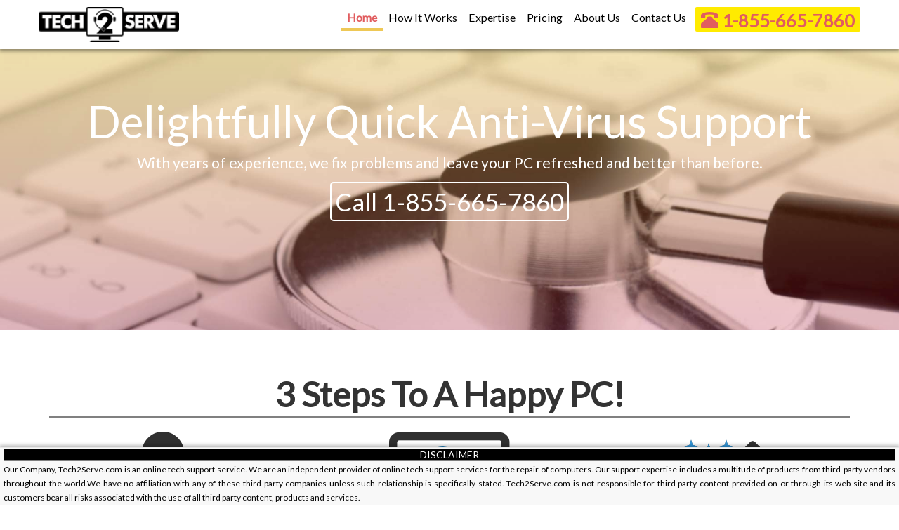

--- FILE ---
content_type: text/html; charset=UTF-8
request_url: http://tech2serve.com/antivirus-spyware-support.php
body_size: 21387
content:
<!-- Header PHP -->

<!DOCTYPE html>
<html lang="en">
<head>
  <meta charset="UTF-8">
  <meta name="viewport" content="width=device-width, initial-scale=1">
  <title>Antivirus & AntiSpyware Support - Tech2Serve</title>
  <!-- Bootstrap -->
  <link rel="stylesheet" href="https://maxcdn.bootstrapcdn.com/bootstrap/3.3.2/css/bootstrap.min.css">
  <!-- Custom -->
  <link rel="stylesheet" href="/css/custom.css">
  <script src="/js/prefixfree.min.js"></script>
  <!-- <script src="//use.typekit.net/vbe3uty.js"></script>
  <script>try{Typekit.load();}catch(e){}</script> -->
  <script>
    (function(i,s,o,g,r,a,m){i['GoogleAnalyticsObject']=r;i[r]=i[r]||function(){
    (i[r].q=i[r].q||[]).push(arguments)},i[r].l=1*new Date();a=s.createElement(o),
    m=s.getElementsByTagName(o)[0];a.async=1;a.src=g;m.parentNode.insertBefore(a,m)
    })(window,document,'script','//www.google-analytics.com/analytics.js','ga');

    ga('create', 'UA-38434338-1', 'auto');
    ga('send', 'pageview');

  </script>
  
  
</head>
<body>


  <header>

    <nav class="navbar navbar-default navbar-fixed-top" role="navigation">
      
      <div class="container">
        
        <div class="navbar-header">
          
          <button type="button" class="navbar-toggle collapsed" data-toggle="collapse" data-target="#nv-collapse">
            <span class="sr-only">Toggle navigation</span>
            <span class="icon-bar"></span>
            <span class="icon-bar"></span>
            <span class="icon-bar"></span>
          </button>
          
          <a class="navbar-brand" href="/"><!-- <img alt="Brand" src="/images/logo.png"> --></a>
        
        </div><!-- navbar-header -->
        
        <div class="collapse navbar-collapse" id="nv-collapse">
          
          <ul class="nav navbar-nav navbar-right">
            
            <li class="active"><a href="#featured">Home</a></li>
            
            <li><a href="#howitworks">How It Works</a></li>
            
            <li><a href="#expertise">Expertise</a></li>
            
            <li><a href="#pricing">Pricing</a></li>
            
            <li><a href="#aboutus">About Us</a></li>
            
            <li><a href="#contactus">Contact Us</a></li>
            
            <li class="hidden-md hidden-sm hidden-xs"><a href="tel:+1-855-665-7860" id="navtollfree"><span class="glyphicon glyphicon-phone-alt" aria-hidden="true"></span> 1-855-665-7860</a></li>
          
          </ul>
        
        </div><!-- #nvcollapse -->
      
      </div><!-- container -->
    
    </nav>
  
  </header>




  <div class="jumbotron" id="featured">
    
    <div class="container" id="featured-content">

      <h1>Delightfully Quick Anti-Virus Support</h1>

      <p>With years of experience, we fix problems and leave your PC refreshed and better than before.</p>

      <a href="tel:+1-855-665-7860">Call 1-855-665-7860</a>
    
    </div><!-- featured-content -->

  </div><!-- featured -->

  <div class="main">
    
    <div class="page" id="howitworks">
      
      <div class="content container">
       
				<h2>3 Steps To A Happy PC!</h2>
        
        <div class="row">

					
          <div class="steps step1 col-sm-4">
            <img src="http://tech2serve.com/images/step1.png" class="img-responsive center-block" alt="Step 1">
            <h3>1.<a href="tel:+1-855-665-7860">Call 1-855-665-7860</a></h3>
            <p>Talk to our experienced team about your PC problems, if we can fix it then jump right to the next step.</p>
          </div>
          
          <div class="steps step2 col-sm-4">
            <img src="http://tech2serve.com/images/step2.png" class="img-responsive center-block" alt="Step 2">
            <h3>2. Explain your Problem</h3>
            <p>Once you explain your problem to our experts they will diagnose the same and educate you as to why you were facing a particular issue.</p>
          </div>
          
          <div class="steps step3 col-sm-4">
            <img src="http://tech2serve.com/images/step3.png" class="img-responsive center-block" alt="Step 3">
            <h3>3. Enjoy a Clean PC</h3>
            <p>That's it! You can make yourself a nice cup of coffee to celebrate while our experts magically scrub your PC clean!</p>
          </div>

          <div class="steps step1 col-sm-12 hiw">
            <h2>How It Works</h2>
            <p>All Tech2Serve remote support sessions are secure and encrypted. Our Technicians work in a controlled, monitored environment to ensure you get high quality tech support that's safe and secure. Every time a Technician works on your PC or network, they're recorded on video, and each click and keystroke is automatically logged. These sessions are also thoroughly checked by our Quality team to ensure compliance to our strict quality and security standards.You're in control of what our Technicians do for you. If any point of time you are not comfortable you can ask the questions to the Technicians and they are trained to ensure that all your queries are satisfied and you are confident that your data is secured.Tool that our technicians use for taking remote session of your computer is www.logmeinrescue.com  which is highly secured and safe.</p>
            <h4 class="hiwh4">This is how it works</h4>
            <ul>
              <li>Direct connection to the customer via code or emailed link</li>
              <li>Interactive chat and detailed session history</li>
              <li>Prompts to permit or deny technician access to all functions</li>
              <li>Video Auditing sessions are automatically stored on the server to ensure compliance</li>
              <li>File transfer to the technician</li>
              <li>Ability to stop remote control or disconnect at any time</li>
            </ul>

          </div>

        </div><!-- row -->

      </div><!-- content container -->

    </div><!-- howitworks -->    <div class="page" id="expertise">
      
      <div class="content container">
        
        <h2>The End Of AntiVirus Problems</h2>
        
        <div class="row">
        
          <div class="col-sm-8 col-sm-offset-2">
            <article class="expertise expertise1">
              <div class="media">
                <div class="media-left media-middle">
                  <img src="/images/problem-sm.jpg" class="media-object" alt="...">
                </div><!-- media-left media-middle -->
                <div class="media-body media-middle">
                  <h4 class="media-heading">Does your PC have the following problems?</h4>
                  <ul>
                    <li>Performing slowly?</li>
                    <li>Having frequent pop-up ads?</li>
                    <li>Have your file settings changed?</li>
                    <li>Have your browser settings changed?</li>
                    <li>Having problem sending or receiving emails?</li>
                    <li>Have new programs which you didn’t install?</li>
                  </ul>
                </div><!-- media-body media-middle -->
              </div><!-- media -->
            </article><!-- expertise expertise1 -->
          </div><!-- col-sm-8 col-sm-offset-2 -->
          
          <div class="col-sm-8 col-sm-offset-2">
            <article class="expertise expertise2">
              <div class="media">
                <div class="media-body media-middle">
                  <h4 class="media-heading">Our antivirus and spyware expert can:</h4>
                  <ul>
                    <li>Resolve slow performing computer Issues.</li>
                    <li>Remove pop-up ads.</li>
                    <li>Restore your file settings if needed</li>
                    <li>Restore web browser settings if needed</li>
                    <li>Resolve any problem with sending or receiving emails.</li>
                    <li>Uninstall unwanted programs from your computer.</li>
                    <li>Resolve any other issue from viruses or spyware</li>
                  </ul>
                  Disclaimer : We can solve these issues on almost all computers we work on but some problems cannot be solved and in those cases we will issue a prompt refund.
                </div><!-- media-body media-middle -->
                <div class="media-right media-middle">
                  <img src="/images/expert-sm.jpg" class="media-object" alt="..."> 
                </div><!-- media-left media-middle -->
              </div><!-- media -->
            </article><!-- expertise expertise2 -->
          </div><!-- col-sm-8 col-sm-offset-2 -->

          <div class="col-sm-8 col-sm-offset-2">
            <article class="expertise expertise3">
              <div class="media">
                <div class="media-left media-middle">
                  <img src="/images/solution-sm.jpg" class="media-object" alt="...">
                </div><!-- media-left media-middle -->
                <div class="media-body media-middle">
                  <h4 class="media-heading">Why Tech2Serve?</h4>
                  <p>Tech2Serve's smartly designed anti-virus support services ensure an incredible experience in restoring the health of your system. Call us now for more!</p>
                </div><!-- media-body media-middle -->
              </div><!-- media -->
            </article><!-- expertise expertise3 -->
          </div><!-- col-sm-8 col-sm-offset-2 -->


          

      </div><!-- row -->

      </div><!-- content container -->

    </div><!-- expertise -->

    <div class="page" id="pricing">

      <div class="content container">

        <h2>Pricing</h2>

        <p>At Tech2Serve we stricly work on <strong>per incident based pricing</strong> and our <mark>pricing is based on issue level that our technician decides after diagnosing your workstation.</mark><br>Our Basic Price starts from $120. Our pricing totally depends on the time the technician requires to spend on solving the problem.
        </p>

        <div class="row">

          <div class="col-sm-4">

            <div class="panel panel-success price-panel">
              <div class="panel-heading">
                <h3 class="text-center">Level 1 Problem *</h3>
              </div>
              <div class="panel-body text-center">
                <p class="lead" style="font-size: 3em"><strong>$120</strong>
                </p>
              </div>
              <ul class="list-group list-group-flush text-center">
                <li class="list-group-item"><i class="glyphicon glyphicon-ok text-danger"></i> Free Problem Diagnosis</li>
                <li class="list-group-item"><i class="glyphicon glyphicon-ok text-danger"></i> 30 Day Moneyback Guarantee</li>
                <li class="list-group-item">Estimated Solution Time<br>0-30min**</li>
                <li class="list-group-item">$100 Per Additional Workstation</li>
              </ul>
            </div><!-- panel1 -->

          </div><!-- col-sm-4 -->

          <div class="col-sm-4">

            <div class="panel panel-info price-panel">
              <div class="panel-heading">
                <h3 class="text-center">Level 2 Problem *</h3>
              </div>
              <div class="panel-body text-center">
                <p class="lead" style="font-size: 3em"><strong>$160</strong>
                </p>
              </div>
              <ul class="list-group list-group-flush text-center">
                <li class="list-group-item"><i class="glyphicon glyphicon-ok text-danger"></i> Free Problem Diagnosis</li>
                <li class="list-group-item"><i class="glyphicon glyphicon-ok text-danger"></i> 30 Day Moneyback Guarantee</li>
                <li class="list-group-item">Estimated Solution Time<br>30-90min**</li>
                <li class="list-group-item">$140 Per Additional Workstation</li>
              </ul>
            </div><!-- panel2 -->

          </div><!-- col-sm-4 -->

          <div class="col-sm-4">

            <div class="panel panel-danger price-panel">
              <div class="panel-heading">
                <h3 class="text-center">Level 3 Problem *</h3>
              </div>
              <div class="panel-body text-center">
                <p class="lead" style="font-size: 3em"><strong>$200</strong>
                </p>
              </div>
              <ul class="list-group list-group-flush text-center">
                <li class="list-group-item"><i class="glyphicon glyphicon-ok text-danger"></i> Free Problem Diagnosis</li>
                <li class="list-group-item"><i class="glyphicon glyphicon-ok text-danger"></i> 30 Day Moneyback Guarantee</li>
                <li class="list-group-item">Estimated Solution Time<br>90-Above**</li>
                <li class="list-group-item">$180 Per Additional Workstation</li>
              </ul>
            </div><!-- panel3 -->

          </div><!-- col-sm-4 -->

        </div><!-- row -->
        <p>Our technician will be quoting the price based on the issue diagnosed. If technician is not able to solve the problem customer will not be charged for the service. Once the price is quoted to the customer even though the time taken is more than the stipulated time period based on diagnosis customer will not be charged extra amount.</p>
        <mark>* Please call and ask our sales representative to know which support level is applicable to your issue.</mark>
        <br>
        <mark>** Solution Time varies and depends on issues.</mark>
        <br>
        <strong>For refunds please read our <a href="/terms.php">Terms &amp; Conditions.</a> </strong>
        <br>
        <small>All prices are in U.S. dollars and prices are subject to change without prior notice.</small>
        <br>
        <h2 class="text-center" style="font-size: 4em; color: red">Call Now @ <a href="tel:+1-855-665-7860">1-855-665-7860</a> Now!</h2>

      </div><!-- content container -->
   
    </div><!-- pricing -->

    <div class="page" id="aboutus">
      
      <div class="content container">

        <h2>About Us</h2>

        <p>We're on a mission. We know every incident we resolve, every snag we fix, every computer we secure, we're making the world a better place.We believe technology exists to make our lives simpler, assist us in what we want to achieve and not the other way around. Our razor sharp focus on a pleasant customer experience is what drives us to do what we do everyday.</p>
        
        <p>Tech2Serve is a New York based independent service provider of online technical support. We offer services directly to individual customers and small businesses across the US. Tech2Serve is a one-stop shop for all your software tech support requirements. Tech2Serve employees are certified and trained professionals ensuring quickest turnaround time in the industry with their expertise.</p>

        <p>We cover all solutions from virus removal to pc optimization. Our online technical support services will assure your computer issues are fixed securely and in real time. Our services are safe, secure and issues are resolved with our professional expertise and resources. We believe in providing best quality service and meeting our commitments every step of the way. Tech2Serve aims to provide the best available technical support service at an affordable cost.
        </p>

      </div><!-- content container -->

    </div><!-- aboutus -->

    <div class="page" id="contactus">

      <div class="content container">

        <h2>Contact Us</h2>
        <address>
          <strong>Tech2Serve, Inc.</strong>
          <br>
          32-80 41st Street
          <br>
          Astoria, New York 11103
        </address>
        <br>
        <address>
          <strong>Customer Service</strong>
          <br>
          Email : <a href="mailto:support@tech2serve.com">support@tech2serve.com</a>
          <br>
          <abbr title="Phone">Phone:</abbr> <a href="tel:+18556657860"> 1 855 665 7860</a>
          <br>
          Opening Days : Monday - Friday
          <br>
          Timing : 11:00 AM (EST/EDST) till 07:00 PM (EST/EDST)
        </address>

      </div><!-- content container -->

    </div><!-- contactus -->

</div><!-- main -->  

  <footer>

    <div class="content container-fluid">

    <div class="row">
      
      <div class="footer footer1 col-sm-4">
        
        <h1>Social</h1>
        
        <ul class="nav nav-stacked">
          
          <li><a href="https://www.resellerratings.com" onclick="window.open('https://seals.resellerratings.com/landing.php?seller=105129','name','height=760,width=780,scrollbars=1'); 
return false;"><img style='border:none;' src='//seals.resellerratings.com/seal.php?seller=105129' oncontextmenu="alert('Copying Prohibited by Law - ResellerRatings seal is a Trademark of All Enthusiast, Inc.'); return false;" /></a></li>

          <li><a href="https://plus.google.com/114380975851510481378"><img src="/images/g_plus.jpg" alt="Goolge+ Link" class="img-responsive img-thumbnail">Our Google+ Page</a></li>
          
          <li><a href="https://www.facebook.com/Tech2Serve"><img src="/images/icon_fb.jpg" alt="Facebook" class="img-responsive img-thumbnail">Our Facebook Page</a></li>
          
          <li><a href="#"><img src="/images/twitter.jpg" alt="Twitter" class="img-responsive img-thumbnail">Follow us on Twitter</a></li>
          
        </ul>
      
      </div><!-- footer1 -->

      <div class="footer footer2 col-sm-4">
        
        <h1>Payment</h1>
        <div class="paybox">
        <a href="https://www.tech2serve.com/paynew/">

          <img src="/images/creditcards.png" alt="Payment Button" class="img-responsive img-thumbnail">
          <br>
          <h3>Pay Now</h3>

        </a>
        </div>
          <table width="100%" border="0" cellpadding="2" cellspacing="0" title="Click to Verify - This site chose Symantec SSL for secure e-commerce and confidential communications.">
            <tr>
              <td width="135" align="center" valign="top">
<script language="JavaScript" type="text/javascript">
TrustLogo("http://www.tech2serve.com/images/comodo_secure_113x59_transp.png", "SC5", "none");
</script>
<a href="https://www.instantssl.com/ev-ssl-certificate.html" id="comodoTL">SSL Certificate</a>                
<br />
              </td>
            </tr>
          </table>
        



      </div><!-- footer2 -->

      <div class="footer footer3 col-sm-4">
        
        <h1>Links</h1>
        
        <nav>
          
          <ul class="nav nav-stacked">
            
            <li><a href="/terms.php">Terms Of Use</a></li>
            
            <li><a href="/privacy.php">Privacy Policy</a></li>
          
          </ul>
        
        </nav>
      
      </div><!-- footer3 -->
      
      <div class="footer bottomfooter col-sm-12">
        
        <p>All Contents &copy; 2015 <a href="#">Tech2Serve Inc</a>. All rights reserved.</p>
      
      </div><!-- bottomfooter -->

    </div><!-- row -->

    <nav id="lg-disclaimer" class="navbar navbar-default navbar-fixed-bottom hidden-xs">
      
      <div class="navbar-header">
        
        <h5 style="background:black; color:white; margin:2px 5px; padding:0; border-bottom: 1px solid grey; text-align:center">DISCLAIMER</h5>
        
        <p style="margin:2px 5px; padding:0; text-align:justify"><small>Our Company, Tech2Serve.com is an online tech support service. We are an independent provider of online tech support services for  the repair of computers. Our support expertise includes a multitude of products from third-party vendors throughout the world.We have no affiliation with any of these third-party companies unless such relationship is specifically stated.
        
        

        Tech2Serve.com is not responsible for third party content provided on or through its web site and its customers bear all risks associated with the use of all third party content, products and services.</small>
        
        </p>
      
      </div>
    
    </nav>

    <nav id="sm-disclaimer" class="navbar navbar-default navbar-fixed-bottom visible-xs">
      
      <div class="navbar-header">
        
        <h5 style="background:black; color:white; margin:2px 5px; padding:0; border-bottom: 1px solid grey; text-align:center">DISCLAIMER</h5>
        
        <p style="margin:2px 5px; padding:0; text-align:justify"><small>Our Company, Tech2Serve.com is an online tech support service. We are an independent provider of online tech support services for  the repair of computers. Our support expertise includes a multitude of products from third-party vendors throughout the world.We have no affiliation with any of these third-party companies unless such relationship is specifically stated.
        
        

        Tech2Serve.com is not responsible for third party content provided on or through its web site and its customers bear all risks associated with the use of all third party content, products and services.</small>
        
        </p>
      
      </div>
    
    </nav>
    
    </div><!-- content container -->

  </footer>


<script src="https://ajax.googleapis.com/ajax/libs/jquery/1.11.2/jquery.min.js"></script>
<script src="https://maxcdn.bootstrapcdn.com/bootstrap/3.3.2/js/bootstrap.min.js"></script>
<script src="http://tech2serve.com/js/myscript.js"></script>
</body>
</html>

--- FILE ---
content_type: text/css
request_url: http://tech2serve.com/css/custom.css
body_size: 6511
content:
@import url(http://fonts.googleapis.com/css?family=Lato);

html{
}

body{
	margin-top: 70px;
	/*background-color: rgba(255,255,255,.50);*/
	margin-bottom: 85px;
	font-family: 'Lato', sans-serif!important;
	/*font-family: "proxima-nova-soft",'Helvetica Neue', Helvetica, Arial, sans-serif sans-serif!important;*/
	position: relative;
}

mark{
	background-color: rgba(255, 255, 0, 1);
}


/*Class text-content Only Used In Terms & Conditions and Privacy */



/**  Header Navigation **/

header .navbar {
  padding: 10px 0;
  transition: all .5s ease-out;
}

header .navbar-default {
  background: rgba(255,255,255,.50);
  border: none;
  box-shadow: 0px 2px 5px 1px rgba(0,0,0,0.39);
}

header .navbar-default .navbar-nav a {
  color: black;
  font-size: 1.15em;
  padding: 5px 8px;
}

header .navbar-default .navbar-nav a:hover {
  color: #E15D5F;
  font-weight: bold;
}

header .navbar-default .navbar-nav .active a {
  font-weight: bold;
  color: #E15D5F;
  background: transparent;
  border-bottom: 4px solid #EEC856;
  text-shadow: none;
}

header .navbar-default .navbar-nav .active a:hover {
  color: #E15D5F;
  background: transparent;
  text-shadow: none;
}

#navtollfree{
  color: #E15D5F;
  font-weight: bold;
  font-size: 1.8em;
  background: rgba(255, 235, 0,1);
  text-shadow: none;
  border-radius: 2px;
  margin-left: 5px;
}

/**  Navbar Brand **/

header .navbar-brand {
  background: url(/images/logo.png);
  background-repeat: no-repeat;
  background-size: cover;
  min-width: 200px;
  min-height: 50px;
}

/**  Navbar Toggle **/
header .navbar-toggle {
  background-color: #E15D5F;
}

header .navbar-default .navbar-toggle .icon-bar {
  background-color: white;
}

@media only screen
and (max-width: 768px) {
  header .navbar-collapse.in {
    background-color: rgba(255,255,255,.75);
  }
}

@media only screen
and (max-width: 360px) {
  #herotollfree{
    font-size: small;
  }
}


/** End Navbar Brand **/

/**  nav inbody **/

header .inbody {
  background: rgba(255,255,255,.75);
  /*border-bottom: 2px solid black;*/
}

header .navbar.inbody {
  padding-top: 0;
  padding-bottom: 0;
}

header .navbar.inbody .navbar-nav {
  padding-top: 10px;
}

header .navbar.inbody .navbar-nav a {
  color: black;
}


header .navbar.inbody a:hover {
  color: #E15D5F;
  font-weight: bold;
  background: transparent;
  text-shadow: none;
}





header .inbody .navbar-brand {

  background: url(/images/logo.png);
  background-repeat: no-repeat;
  background-position: top left;
  background-size: cover;
  margin-top: 2px;
  margin-bottom: 2px;
  padding-bottom: 0;
  min-width: 200px;
  min-height: 50px;

}


/** end inbody **/

/** End Header Navigation **/



.jumbotron{
	background:
	linear-gradient(
      rgba(255,191,0,.25), 
      rgba(183,18,52,.25)
    ),
	url(/images/jumboback.jpg);
	/*background-image: url(/images/jumbotest.jpg);*/
	background-repeat: no-repeat;
	background-size: cover;
	overflow: hidden;
	position: relative;
	border: 0px;
	border-radius: 0px;
	height: 400px;
	margin-top: 45px;
	margin-bottom: 45px;
}

.jumbotron .container{
	text-align: center;
	color: white;
	border-radius: 0px;
}
.jumbotron .container a{
	font-size: 2.5em;
	color: white;
	border-radius: 5px;
	border: 2px solid white;
	padding: 5px;
}



.jumboplain .container p{
	font-size: 1.2em;
	text-align: justify;
}

.jumboplain .container h1{
	font-size: 2em;
	text-align: center;
}
.jumboplain .container h2{
	font-size: 1.5em;
	text-align: center;
}


.page{
	margin-bottom: 50px;
	padding: 0px 0px;
}

.page h2{
	text-align: center;
	font-weight: bolder;
	font-size: 3.5em;
	padding-bottom: 5px;
	border-bottom: 2px solid grey;
	margin-bottom: 20px;
}

.howitworkssteps{
}
.steps{
	text-align: center;
}
.steps h3{
}
.steps p{
	text-align: justify;
}
.step1{
}
.step2{
}
.step3{
}
.hiw p{
	text-align: justify;
}
.hiwh4{
	text-align: left;
}
.hiw ul{
	text-align: left;
}

.service{
	margin-top: 0px;
	border-bottom: 2px solid black;
	min-height: 400px;
	margin-bottom: 10px;
}
.service h3{
	
}
.service p{
	text-align: justify;
	font-size: 1.15em;
	font-weight: 500;
}

.service a:link{
}

.service-tfree{
	font-size: 1.5em;
	font-weight: bold;
	text-align: center;
}

.service-tfree a:link{
	font-size: 1.3em;
	font-weight: bold;
	color: red;
	padding: 5px;
	border-radius: 2px;
}


.expertise{
}
.media {
    margin: 10px 0px;
    background-color: rgba(238,200,86,1);
    padding: 10px;
    border-radius: 5px;
}
.media img{
	
	border-radius: 5px;
	box-shadow: 0px 0px 5px 0px rgba(0,0,0,0.75);
}
.expertise1{
	
}
.expertise2{
	
}
.expertise3{
	
}


/*.service1{
	background-image: url(/images/computerlaptopsupport.jpg);
	background-repeat: no-repeat;
	background-size: cover;
}

.service2{
	background-image: url(/images/antivirusspywaresupport.jpg);
	background-repeat: no-repeat;
	background-size: cover;
}

.service3{
	background-image: url(/images/ossupport.jpg);
	background-repeat: no-repeat;
	background-size: cover;	
}

.service4{
	background-image: url(/images/browsersupport.jpg);
	background-repeat: no-repeat;
	background-size: cover;	
}

.service5{
	background-image: url(/images/softwareapplicationsupport.jpg);
	background-repeat: no-repeat;
	background-size: cover;	
}*/

.price-panel{
	padding: 0px;
}


#aboutus p{
	text-align: justify;
	font-size: 1.1em;
	line-height: 1.1em;
	margin: 30px 0px;
}

#contactus {
	font-size: 1.35em;
}

footer{
	background-color: rgba(50, 50, 50, 0.8);
	color: white;
	margin-top: 10px;
	text-align: center;
}
.footer a{
	color: white;
	text-decoration: underline;
}
.footer h1{
	text-align: center;
}

.footer1{
	text-align: center;
}

.footer1 ul li a img{
	margin-right: 5px;
}

.footer1 .nav-stacked a:hover{
	background: transparent;
	text-decoration: underline;
	font-weight: bolder;	
}

.footer1 .nav-stacked img{
	border: none;
}


.footer1 .nav-stacked .img-thumbnail{
	border: none;
}


.paybox {
	border-radius: 5px;
	border: 2px solid white;
	margin-bottom: 2px;
}

.footer2 img{
	margin-top: 1px;
	max-width: 400px;
}


.footer2 a h3{
	text-align: center;
	margin-top: 1px;
	margin-bottom: none;

}



.footer3 .nav-stacked a:hover{
	background: transparent;
	text-decoration: underline;
	font-weight: bolder;	
}

.bottomfooter{
	margin-top: 0px;
	padding: 20px 0px;

}

#lg-disclaimer{
	max-height: 100px;
	color: black;
	box-shadow: 0px -2px 5px 1px rgba(0,0,0,0.25);
}

#sm-disclaimer {
	color: black;
	font-size: .7em;
	box-shadow: 0px -2px 5px 1px rgba(0,0,0,0.25);
}

.payline{

}





/*Landing Pages*/

.landing{

}






--- FILE ---
content_type: text/css
request_url: http://tech2serve.com/css/custom.css
body_size: 6511
content:
@import url(http://fonts.googleapis.com/css?family=Lato);

html{
}

body{
	margin-top: 70px;
	/*background-color: rgba(255,255,255,.50);*/
	margin-bottom: 85px;
	font-family: 'Lato', sans-serif!important;
	/*font-family: "proxima-nova-soft",'Helvetica Neue', Helvetica, Arial, sans-serif sans-serif!important;*/
	position: relative;
}

mark{
	background-color: rgba(255, 255, 0, 1);
}


/*Class text-content Only Used In Terms & Conditions and Privacy */



/**  Header Navigation **/

header .navbar {
  padding: 10px 0;
  transition: all .5s ease-out;
}

header .navbar-default {
  background: rgba(255,255,255,.50);
  border: none;
  box-shadow: 0px 2px 5px 1px rgba(0,0,0,0.39);
}

header .navbar-default .navbar-nav a {
  color: black;
  font-size: 1.15em;
  padding: 5px 8px;
}

header .navbar-default .navbar-nav a:hover {
  color: #E15D5F;
  font-weight: bold;
}

header .navbar-default .navbar-nav .active a {
  font-weight: bold;
  color: #E15D5F;
  background: transparent;
  border-bottom: 4px solid #EEC856;
  text-shadow: none;
}

header .navbar-default .navbar-nav .active a:hover {
  color: #E15D5F;
  background: transparent;
  text-shadow: none;
}

#navtollfree{
  color: #E15D5F;
  font-weight: bold;
  font-size: 1.8em;
  background: rgba(255, 235, 0,1);
  text-shadow: none;
  border-radius: 2px;
  margin-left: 5px;
}

/**  Navbar Brand **/

header .navbar-brand {
  background: url(/images/logo.png);
  background-repeat: no-repeat;
  background-size: cover;
  min-width: 200px;
  min-height: 50px;
}

/**  Navbar Toggle **/
header .navbar-toggle {
  background-color: #E15D5F;
}

header .navbar-default .navbar-toggle .icon-bar {
  background-color: white;
}

@media only screen
and (max-width: 768px) {
  header .navbar-collapse.in {
    background-color: rgba(255,255,255,.75);
  }
}

@media only screen
and (max-width: 360px) {
  #herotollfree{
    font-size: small;
  }
}


/** End Navbar Brand **/

/**  nav inbody **/

header .inbody {
  background: rgba(255,255,255,.75);
  /*border-bottom: 2px solid black;*/
}

header .navbar.inbody {
  padding-top: 0;
  padding-bottom: 0;
}

header .navbar.inbody .navbar-nav {
  padding-top: 10px;
}

header .navbar.inbody .navbar-nav a {
  color: black;
}


header .navbar.inbody a:hover {
  color: #E15D5F;
  font-weight: bold;
  background: transparent;
  text-shadow: none;
}





header .inbody .navbar-brand {

  background: url(/images/logo.png);
  background-repeat: no-repeat;
  background-position: top left;
  background-size: cover;
  margin-top: 2px;
  margin-bottom: 2px;
  padding-bottom: 0;
  min-width: 200px;
  min-height: 50px;

}


/** end inbody **/

/** End Header Navigation **/



.jumbotron{
	background:
	linear-gradient(
      rgba(255,191,0,.25), 
      rgba(183,18,52,.25)
    ),
	url(/images/jumboback.jpg);
	/*background-image: url(/images/jumbotest.jpg);*/
	background-repeat: no-repeat;
	background-size: cover;
	overflow: hidden;
	position: relative;
	border: 0px;
	border-radius: 0px;
	height: 400px;
	margin-top: 45px;
	margin-bottom: 45px;
}

.jumbotron .container{
	text-align: center;
	color: white;
	border-radius: 0px;
}
.jumbotron .container a{
	font-size: 2.5em;
	color: white;
	border-radius: 5px;
	border: 2px solid white;
	padding: 5px;
}



.jumboplain .container p{
	font-size: 1.2em;
	text-align: justify;
}

.jumboplain .container h1{
	font-size: 2em;
	text-align: center;
}
.jumboplain .container h2{
	font-size: 1.5em;
	text-align: center;
}


.page{
	margin-bottom: 50px;
	padding: 0px 0px;
}

.page h2{
	text-align: center;
	font-weight: bolder;
	font-size: 3.5em;
	padding-bottom: 5px;
	border-bottom: 2px solid grey;
	margin-bottom: 20px;
}

.howitworkssteps{
}
.steps{
	text-align: center;
}
.steps h3{
}
.steps p{
	text-align: justify;
}
.step1{
}
.step2{
}
.step3{
}
.hiw p{
	text-align: justify;
}
.hiwh4{
	text-align: left;
}
.hiw ul{
	text-align: left;
}

.service{
	margin-top: 0px;
	border-bottom: 2px solid black;
	min-height: 400px;
	margin-bottom: 10px;
}
.service h3{
	
}
.service p{
	text-align: justify;
	font-size: 1.15em;
	font-weight: 500;
}

.service a:link{
}

.service-tfree{
	font-size: 1.5em;
	font-weight: bold;
	text-align: center;
}

.service-tfree a:link{
	font-size: 1.3em;
	font-weight: bold;
	color: red;
	padding: 5px;
	border-radius: 2px;
}


.expertise{
}
.media {
    margin: 10px 0px;
    background-color: rgba(238,200,86,1);
    padding: 10px;
    border-radius: 5px;
}
.media img{
	
	border-radius: 5px;
	box-shadow: 0px 0px 5px 0px rgba(0,0,0,0.75);
}
.expertise1{
	
}
.expertise2{
	
}
.expertise3{
	
}


/*.service1{
	background-image: url(/images/computerlaptopsupport.jpg);
	background-repeat: no-repeat;
	background-size: cover;
}

.service2{
	background-image: url(/images/antivirusspywaresupport.jpg);
	background-repeat: no-repeat;
	background-size: cover;
}

.service3{
	background-image: url(/images/ossupport.jpg);
	background-repeat: no-repeat;
	background-size: cover;	
}

.service4{
	background-image: url(/images/browsersupport.jpg);
	background-repeat: no-repeat;
	background-size: cover;	
}

.service5{
	background-image: url(/images/softwareapplicationsupport.jpg);
	background-repeat: no-repeat;
	background-size: cover;	
}*/

.price-panel{
	padding: 0px;
}


#aboutus p{
	text-align: justify;
	font-size: 1.1em;
	line-height: 1.1em;
	margin: 30px 0px;
}

#contactus {
	font-size: 1.35em;
}

footer{
	background-color: rgba(50, 50, 50, 0.8);
	color: white;
	margin-top: 10px;
	text-align: center;
}
.footer a{
	color: white;
	text-decoration: underline;
}
.footer h1{
	text-align: center;
}

.footer1{
	text-align: center;
}

.footer1 ul li a img{
	margin-right: 5px;
}

.footer1 .nav-stacked a:hover{
	background: transparent;
	text-decoration: underline;
	font-weight: bolder;	
}

.footer1 .nav-stacked img{
	border: none;
}


.footer1 .nav-stacked .img-thumbnail{
	border: none;
}


.paybox {
	border-radius: 5px;
	border: 2px solid white;
	margin-bottom: 2px;
}

.footer2 img{
	margin-top: 1px;
	max-width: 400px;
}


.footer2 a h3{
	text-align: center;
	margin-top: 1px;
	margin-bottom: none;

}



.footer3 .nav-stacked a:hover{
	background: transparent;
	text-decoration: underline;
	font-weight: bolder;	
}

.bottomfooter{
	margin-top: 0px;
	padding: 20px 0px;

}

#lg-disclaimer{
	max-height: 100px;
	color: black;
	box-shadow: 0px -2px 5px 1px rgba(0,0,0,0.25);
}

#sm-disclaimer {
	color: black;
	font-size: .7em;
	box-shadow: 0px -2px 5px 1px rgba(0,0,0,0.25);
}

.payline{

}





/*Landing Pages*/

.landing{

}






--- FILE ---
content_type: text/plain
request_url: https://www.google-analytics.com/j/collect?v=1&_v=j102&a=1663064463&t=pageview&_s=1&dl=http%3A%2F%2Ftech2serve.com%2Fantivirus-spyware-support.php&ul=en-us%40posix&dt=Antivirus%20%26%20AntiSpyware%20Support%20-%20Tech2Serve&sr=1280x720&vp=1280x720&_u=IEBAAEABAAAAACAAI~&jid=703316341&gjid=1225478407&cid=1395938963.1769020576&tid=UA-38434338-1&_gid=2013947665.1769020576&_r=1&_slc=1&z=675109550
body_size: -285
content:
2,cG-1SFWSDYXNY

--- FILE ---
content_type: application/javascript
request_url: http://tech2serve.com/js/myscript.js
body_size: 1340
content:
$(function(){

"use strict";

var topoffset = 72; //Variable for menu height


//Nav Collaspe
$('.nav a').on('click', function(){ 
	if($('.navbar-toggle').css('display') !='none'){
		$(".navbar-toggle").trigger( "click" );
	}
});



//Activate ScrollSpy
$('body').scrollspy({
	target: 'header .navbar',
	offset: topoffset
});

//Add inbody class
var hash = $(this).find('li.active a').attr('href')
if(hash !== '#featured'){
	$('header nav').addClass('inbody');
}else {
	$('header nav').removeClass('inbody');
}

//Add an inbody class to nav when scrollspy event fires
$('.navbar-fixed-top').on('activate.bs.scrollspy', function () {

var hash = $(this).find('li.active a').attr('href')
if(hash !== '#featured'){
	$('header nav').addClass('inbody');
}else {
	$('header nav').removeClass('inbody');
}

});

//Use smooth scrolling when clicking on navigation
$('.navbar a[href*=#]:not([href=#])').click(function() {
if (location.pathname.replace(/^\//,'') === 
  this.pathname.replace(/^\//,'') && 
  location.hostname === this.hostname) {
  var target = $(this.hash);
  target = target.length ? target : $('[name=' + this.hash.slice(1) +']');
  if (target.length) {
    $('html,body').animate({
      scrollTop: target.offset().top-topoffset+2
    }, 500);
    return false;
  } //target.length
} //click function
}); //smooth scrolling


});